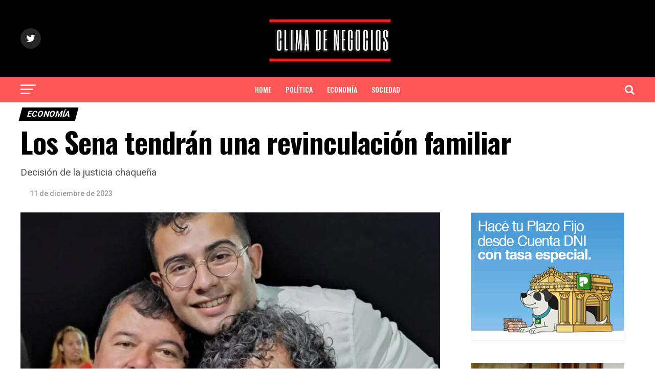

--- FILE ---
content_type: text/html; charset=UTF-8
request_url: https://climadenegocios.com.ar/los-sena-tendran-una-revinculacion-familiar/
body_size: 17019
content:
<!DOCTYPE html>
<html lang="es-AR">
<head>
<meta charset="UTF-8" >
<meta name="viewport" id="viewport" content="width=device-width, initial-scale=1.0, maximum-scale=1.0, minimum-scale=1.0, user-scalable=no" />
<link rel="pingback" href="https://climadenegocios.com.ar/xmlrpc.php" />
<meta property="og:type" content="article" />
					<meta property="og:image" content="https://climadenegocios.com.ar/wp-content/uploads/2023/12/798007-22-p2-960x600.jpg" />
		<meta name="twitter:image" content="https://climadenegocios.com.ar/wp-content/uploads/2023/12/798007-22-p2-960x600.jpg" />
	<meta property="og:url" content="https://climadenegocios.com.ar/los-sena-tendran-una-revinculacion-familiar/" />
<meta property="og:title" content="Los Sena tendrán una revinculación familiar" />
<meta property="og:description" content="Decisión de la justicia chaqueña" />
<meta name="twitter:card" content="summary_large_image">
<meta name="twitter:url" content="https://climadenegocios.com.ar/los-sena-tendran-una-revinculacion-familiar/">
<meta name="twitter:title" content="Los Sena tendrán una revinculación familiar">
<meta name="twitter:description" content="Decisión de la justicia chaqueña">
<title>Los Sena tendrán una revinculación familiar &#8211; CLIMA DE NEGOCIOS</title>
<meta name='robots' content='max-image-preview:large' />
<link rel='dns-prefetch' href='//fonts.googleapis.com' />
<link rel="alternate" type="application/rss+xml" title="CLIMA DE NEGOCIOS &raquo; Feed" href="https://climadenegocios.com.ar/feed/" />
<link rel="alternate" type="application/rss+xml" title="CLIMA DE NEGOCIOS &raquo; RSS de los comentarios" href="https://climadenegocios.com.ar/comments/feed/" />
<script type="text/javascript">
/* <![CDATA[ */
window._wpemojiSettings = {"baseUrl":"https:\/\/s.w.org\/images\/core\/emoji\/14.0.0\/72x72\/","ext":".png","svgUrl":"https:\/\/s.w.org\/images\/core\/emoji\/14.0.0\/svg\/","svgExt":".svg","source":{"concatemoji":"https:\/\/climadenegocios.com.ar\/wp-includes\/js\/wp-emoji-release.min.js?ver=6.4.7"}};
/*! This file is auto-generated */
!function(i,n){var o,s,e;function c(e){try{var t={supportTests:e,timestamp:(new Date).valueOf()};sessionStorage.setItem(o,JSON.stringify(t))}catch(e){}}function p(e,t,n){e.clearRect(0,0,e.canvas.width,e.canvas.height),e.fillText(t,0,0);var t=new Uint32Array(e.getImageData(0,0,e.canvas.width,e.canvas.height).data),r=(e.clearRect(0,0,e.canvas.width,e.canvas.height),e.fillText(n,0,0),new Uint32Array(e.getImageData(0,0,e.canvas.width,e.canvas.height).data));return t.every(function(e,t){return e===r[t]})}function u(e,t,n){switch(t){case"flag":return n(e,"\ud83c\udff3\ufe0f\u200d\u26a7\ufe0f","\ud83c\udff3\ufe0f\u200b\u26a7\ufe0f")?!1:!n(e,"\ud83c\uddfa\ud83c\uddf3","\ud83c\uddfa\u200b\ud83c\uddf3")&&!n(e,"\ud83c\udff4\udb40\udc67\udb40\udc62\udb40\udc65\udb40\udc6e\udb40\udc67\udb40\udc7f","\ud83c\udff4\u200b\udb40\udc67\u200b\udb40\udc62\u200b\udb40\udc65\u200b\udb40\udc6e\u200b\udb40\udc67\u200b\udb40\udc7f");case"emoji":return!n(e,"\ud83e\udef1\ud83c\udffb\u200d\ud83e\udef2\ud83c\udfff","\ud83e\udef1\ud83c\udffb\u200b\ud83e\udef2\ud83c\udfff")}return!1}function f(e,t,n){var r="undefined"!=typeof WorkerGlobalScope&&self instanceof WorkerGlobalScope?new OffscreenCanvas(300,150):i.createElement("canvas"),a=r.getContext("2d",{willReadFrequently:!0}),o=(a.textBaseline="top",a.font="600 32px Arial",{});return e.forEach(function(e){o[e]=t(a,e,n)}),o}function t(e){var t=i.createElement("script");t.src=e,t.defer=!0,i.head.appendChild(t)}"undefined"!=typeof Promise&&(o="wpEmojiSettingsSupports",s=["flag","emoji"],n.supports={everything:!0,everythingExceptFlag:!0},e=new Promise(function(e){i.addEventListener("DOMContentLoaded",e,{once:!0})}),new Promise(function(t){var n=function(){try{var e=JSON.parse(sessionStorage.getItem(o));if("object"==typeof e&&"number"==typeof e.timestamp&&(new Date).valueOf()<e.timestamp+604800&&"object"==typeof e.supportTests)return e.supportTests}catch(e){}return null}();if(!n){if("undefined"!=typeof Worker&&"undefined"!=typeof OffscreenCanvas&&"undefined"!=typeof URL&&URL.createObjectURL&&"undefined"!=typeof Blob)try{var e="postMessage("+f.toString()+"("+[JSON.stringify(s),u.toString(),p.toString()].join(",")+"));",r=new Blob([e],{type:"text/javascript"}),a=new Worker(URL.createObjectURL(r),{name:"wpTestEmojiSupports"});return void(a.onmessage=function(e){c(n=e.data),a.terminate(),t(n)})}catch(e){}c(n=f(s,u,p))}t(n)}).then(function(e){for(var t in e)n.supports[t]=e[t],n.supports.everything=n.supports.everything&&n.supports[t],"flag"!==t&&(n.supports.everythingExceptFlag=n.supports.everythingExceptFlag&&n.supports[t]);n.supports.everythingExceptFlag=n.supports.everythingExceptFlag&&!n.supports.flag,n.DOMReady=!1,n.readyCallback=function(){n.DOMReady=!0}}).then(function(){return e}).then(function(){var e;n.supports.everything||(n.readyCallback(),(e=n.source||{}).concatemoji?t(e.concatemoji):e.wpemoji&&e.twemoji&&(t(e.twemoji),t(e.wpemoji)))}))}((window,document),window._wpemojiSettings);
/* ]]> */
</script>

<style id='wp-emoji-styles-inline-css' type='text/css'>

	img.wp-smiley, img.emoji {
		display: inline !important;
		border: none !important;
		box-shadow: none !important;
		height: 1em !important;
		width: 1em !important;
		margin: 0 0.07em !important;
		vertical-align: -0.1em !important;
		background: none !important;
		padding: 0 !important;
	}
</style>
<link rel='stylesheet' id='wp-block-library-css' href='https://climadenegocios.com.ar/wp-content/plugins/gutenberg/build/block-library/style.css?ver=16.5.0' type='text/css' media='all' />
<style id='classic-theme-styles-inline-css' type='text/css'>
/*! This file is auto-generated */
.wp-block-button__link{color:#fff;background-color:#32373c;border-radius:9999px;box-shadow:none;text-decoration:none;padding:calc(.667em + 2px) calc(1.333em + 2px);font-size:1.125em}.wp-block-file__button{background:#32373c;color:#fff;text-decoration:none}
</style>
<style id='global-styles-inline-css' type='text/css'>
body{--wp--preset--color--black: #000000;--wp--preset--color--cyan-bluish-gray: #abb8c3;--wp--preset--color--white: #ffffff;--wp--preset--color--pale-pink: #f78da7;--wp--preset--color--vivid-red: #cf2e2e;--wp--preset--color--luminous-vivid-orange: #ff6900;--wp--preset--color--luminous-vivid-amber: #fcb900;--wp--preset--color--light-green-cyan: #7bdcb5;--wp--preset--color--vivid-green-cyan: #00d084;--wp--preset--color--pale-cyan-blue: #8ed1fc;--wp--preset--color--vivid-cyan-blue: #0693e3;--wp--preset--color--vivid-purple: #9b51e0;--wp--preset--color--: #444;--wp--preset--gradient--vivid-cyan-blue-to-vivid-purple: linear-gradient(135deg,rgba(6,147,227,1) 0%,rgb(155,81,224) 100%);--wp--preset--gradient--light-green-cyan-to-vivid-green-cyan: linear-gradient(135deg,rgb(122,220,180) 0%,rgb(0,208,130) 100%);--wp--preset--gradient--luminous-vivid-amber-to-luminous-vivid-orange: linear-gradient(135deg,rgba(252,185,0,1) 0%,rgba(255,105,0,1) 100%);--wp--preset--gradient--luminous-vivid-orange-to-vivid-red: linear-gradient(135deg,rgba(255,105,0,1) 0%,rgb(207,46,46) 100%);--wp--preset--gradient--very-light-gray-to-cyan-bluish-gray: linear-gradient(135deg,rgb(238,238,238) 0%,rgb(169,184,195) 100%);--wp--preset--gradient--cool-to-warm-spectrum: linear-gradient(135deg,rgb(74,234,220) 0%,rgb(151,120,209) 20%,rgb(207,42,186) 40%,rgb(238,44,130) 60%,rgb(251,105,98) 80%,rgb(254,248,76) 100%);--wp--preset--gradient--blush-light-purple: linear-gradient(135deg,rgb(255,206,236) 0%,rgb(152,150,240) 100%);--wp--preset--gradient--blush-bordeaux: linear-gradient(135deg,rgb(254,205,165) 0%,rgb(254,45,45) 50%,rgb(107,0,62) 100%);--wp--preset--gradient--luminous-dusk: linear-gradient(135deg,rgb(255,203,112) 0%,rgb(199,81,192) 50%,rgb(65,88,208) 100%);--wp--preset--gradient--pale-ocean: linear-gradient(135deg,rgb(255,245,203) 0%,rgb(182,227,212) 50%,rgb(51,167,181) 100%);--wp--preset--gradient--electric-grass: linear-gradient(135deg,rgb(202,248,128) 0%,rgb(113,206,126) 100%);--wp--preset--gradient--midnight: linear-gradient(135deg,rgb(2,3,129) 0%,rgb(40,116,252) 100%);--wp--preset--font-size--small: 13px;--wp--preset--font-size--medium: 20px;--wp--preset--font-size--large: 36px;--wp--preset--font-size--x-large: 42px;--wp--preset--spacing--20: 0.44rem;--wp--preset--spacing--30: 0.67rem;--wp--preset--spacing--40: 1rem;--wp--preset--spacing--50: 1.5rem;--wp--preset--spacing--60: 2.25rem;--wp--preset--spacing--70: 3.38rem;--wp--preset--spacing--80: 5.06rem;--wp--preset--shadow--natural: 6px 6px 9px rgba(0, 0, 0, 0.2);--wp--preset--shadow--deep: 12px 12px 50px rgba(0, 0, 0, 0.4);--wp--preset--shadow--sharp: 6px 6px 0px rgba(0, 0, 0, 0.2);--wp--preset--shadow--outlined: 6px 6px 0px -3px rgba(255, 255, 255, 1), 6px 6px rgba(0, 0, 0, 1);--wp--preset--shadow--crisp: 6px 6px 0px rgba(0, 0, 0, 1);}:where(.is-layout-flex){gap: 0.5em;}:where(.is-layout-grid){gap: 0.5em;}body .is-layout-flow > .alignleft{float: left;margin-inline-start: 0;margin-inline-end: 2em;}body .is-layout-flow > .alignright{float: right;margin-inline-start: 2em;margin-inline-end: 0;}body .is-layout-flow > .aligncenter{margin-left: auto !important;margin-right: auto !important;}body .is-layout-constrained > .alignleft{float: left;margin-inline-start: 0;margin-inline-end: 2em;}body .is-layout-constrained > .alignright{float: right;margin-inline-start: 2em;margin-inline-end: 0;}body .is-layout-constrained > .aligncenter{margin-left: auto !important;margin-right: auto !important;}body .is-layout-constrained > :where(:not(.alignleft):not(.alignright):not(.alignfull)){max-width: var(--wp--style--global--content-size);margin-left: auto !important;margin-right: auto !important;}body .is-layout-constrained > .alignwide{max-width: var(--wp--style--global--wide-size);}body .is-layout-flex{display: flex;}body .is-layout-flex{flex-wrap: wrap;align-items: center;}body .is-layout-flex > *{margin: 0;}body .is-layout-grid{display: grid;}body .is-layout-grid > *{margin: 0;}:where(.wp-block-columns.is-layout-flex){gap: 2em;}:where(.wp-block-columns.is-layout-grid){gap: 2em;}:where(.wp-block-post-template.is-layout-flex){gap: 1.25em;}:where(.wp-block-post-template.is-layout-grid){gap: 1.25em;}.has-black-color{color: var(--wp--preset--color--black) !important;}.has-cyan-bluish-gray-color{color: var(--wp--preset--color--cyan-bluish-gray) !important;}.has-white-color{color: var(--wp--preset--color--white) !important;}.has-pale-pink-color{color: var(--wp--preset--color--pale-pink) !important;}.has-vivid-red-color{color: var(--wp--preset--color--vivid-red) !important;}.has-luminous-vivid-orange-color{color: var(--wp--preset--color--luminous-vivid-orange) !important;}.has-luminous-vivid-amber-color{color: var(--wp--preset--color--luminous-vivid-amber) !important;}.has-light-green-cyan-color{color: var(--wp--preset--color--light-green-cyan) !important;}.has-vivid-green-cyan-color{color: var(--wp--preset--color--vivid-green-cyan) !important;}.has-pale-cyan-blue-color{color: var(--wp--preset--color--pale-cyan-blue) !important;}.has-vivid-cyan-blue-color{color: var(--wp--preset--color--vivid-cyan-blue) !important;}.has-vivid-purple-color{color: var(--wp--preset--color--vivid-purple) !important;}.has-black-background-color{background-color: var(--wp--preset--color--black) !important;}.has-cyan-bluish-gray-background-color{background-color: var(--wp--preset--color--cyan-bluish-gray) !important;}.has-white-background-color{background-color: var(--wp--preset--color--white) !important;}.has-pale-pink-background-color{background-color: var(--wp--preset--color--pale-pink) !important;}.has-vivid-red-background-color{background-color: var(--wp--preset--color--vivid-red) !important;}.has-luminous-vivid-orange-background-color{background-color: var(--wp--preset--color--luminous-vivid-orange) !important;}.has-luminous-vivid-amber-background-color{background-color: var(--wp--preset--color--luminous-vivid-amber) !important;}.has-light-green-cyan-background-color{background-color: var(--wp--preset--color--light-green-cyan) !important;}.has-vivid-green-cyan-background-color{background-color: var(--wp--preset--color--vivid-green-cyan) !important;}.has-pale-cyan-blue-background-color{background-color: var(--wp--preset--color--pale-cyan-blue) !important;}.has-vivid-cyan-blue-background-color{background-color: var(--wp--preset--color--vivid-cyan-blue) !important;}.has-vivid-purple-background-color{background-color: var(--wp--preset--color--vivid-purple) !important;}.has-black-border-color{border-color: var(--wp--preset--color--black) !important;}.has-cyan-bluish-gray-border-color{border-color: var(--wp--preset--color--cyan-bluish-gray) !important;}.has-white-border-color{border-color: var(--wp--preset--color--white) !important;}.has-pale-pink-border-color{border-color: var(--wp--preset--color--pale-pink) !important;}.has-vivid-red-border-color{border-color: var(--wp--preset--color--vivid-red) !important;}.has-luminous-vivid-orange-border-color{border-color: var(--wp--preset--color--luminous-vivid-orange) !important;}.has-luminous-vivid-amber-border-color{border-color: var(--wp--preset--color--luminous-vivid-amber) !important;}.has-light-green-cyan-border-color{border-color: var(--wp--preset--color--light-green-cyan) !important;}.has-vivid-green-cyan-border-color{border-color: var(--wp--preset--color--vivid-green-cyan) !important;}.has-pale-cyan-blue-border-color{border-color: var(--wp--preset--color--pale-cyan-blue) !important;}.has-vivid-cyan-blue-border-color{border-color: var(--wp--preset--color--vivid-cyan-blue) !important;}.has-vivid-purple-border-color{border-color: var(--wp--preset--color--vivid-purple) !important;}.has-vivid-cyan-blue-to-vivid-purple-gradient-background{background: var(--wp--preset--gradient--vivid-cyan-blue-to-vivid-purple) !important;}.has-light-green-cyan-to-vivid-green-cyan-gradient-background{background: var(--wp--preset--gradient--light-green-cyan-to-vivid-green-cyan) !important;}.has-luminous-vivid-amber-to-luminous-vivid-orange-gradient-background{background: var(--wp--preset--gradient--luminous-vivid-amber-to-luminous-vivid-orange) !important;}.has-luminous-vivid-orange-to-vivid-red-gradient-background{background: var(--wp--preset--gradient--luminous-vivid-orange-to-vivid-red) !important;}.has-very-light-gray-to-cyan-bluish-gray-gradient-background{background: var(--wp--preset--gradient--very-light-gray-to-cyan-bluish-gray) !important;}.has-cool-to-warm-spectrum-gradient-background{background: var(--wp--preset--gradient--cool-to-warm-spectrum) !important;}.has-blush-light-purple-gradient-background{background: var(--wp--preset--gradient--blush-light-purple) !important;}.has-blush-bordeaux-gradient-background{background: var(--wp--preset--gradient--blush-bordeaux) !important;}.has-luminous-dusk-gradient-background{background: var(--wp--preset--gradient--luminous-dusk) !important;}.has-pale-ocean-gradient-background{background: var(--wp--preset--gradient--pale-ocean) !important;}.has-electric-grass-gradient-background{background: var(--wp--preset--gradient--electric-grass) !important;}.has-midnight-gradient-background{background: var(--wp--preset--gradient--midnight) !important;}.has-small-font-size{font-size: var(--wp--preset--font-size--small) !important;}.has-medium-font-size{font-size: var(--wp--preset--font-size--medium) !important;}.has-large-font-size{font-size: var(--wp--preset--font-size--large) !important;}.has-x-large-font-size{font-size: var(--wp--preset--font-size--x-large) !important;}
:where(.wp-block-columns.is-layout-flex){gap: 2em;}:where(.wp-block-columns.is-layout-grid){gap: 2em;}
.wp-block-pullquote{font-size: 1.5em;line-height: 1.6;}
.wp-block-navigation a:where(:not(.wp-element-button)){color: inherit;}
:where(.wp-block-post-template.is-layout-flex){gap: 1.25em;}:where(.wp-block-post-template.is-layout-grid){gap: 1.25em;}
</style>
<link rel='stylesheet' id='mvp-custom-style-css' href='https://climadenegocios.com.ar/wp-content/themes/zox-news/style.css?ver=6.4.7' type='text/css' media='all' />
<style id='mvp-custom-style-inline-css' type='text/css'>


#mvp-wallpaper {
	background: url() no-repeat 50% 0;
	}

#mvp-foot-copy a {
	color: #ff5757;
	}

#mvp-content-main p a,
#mvp-content-main ul a,
#mvp-content-main ol a,
.mvp-post-add-main p a,
.mvp-post-add-main ul a,
.mvp-post-add-main ol a {
	box-shadow: inset 0 -4px 0 #ff5757;
	}

#mvp-content-main p a:hover,
#mvp-content-main ul a:hover,
#mvp-content-main ol a:hover,
.mvp-post-add-main p a:hover,
.mvp-post-add-main ul a:hover,
.mvp-post-add-main ol a:hover {
	background: #ff5757;
	}

a,
a:visited,
.post-info-name a,
.woocommerce .woocommerce-breadcrumb a {
	color: #000000;
	}

#mvp-side-wrap a:hover {
	color: #000000;
	}

.mvp-fly-top:hover,
.mvp-vid-box-wrap,
ul.mvp-soc-mob-list li.mvp-soc-mob-com {
	background: #ff5757;
	}

nav.mvp-fly-nav-menu ul li.menu-item-has-children:after,
.mvp-feat1-left-wrap span.mvp-cd-cat,
.mvp-widget-feat1-top-story span.mvp-cd-cat,
.mvp-widget-feat2-left-cont span.mvp-cd-cat,
.mvp-widget-dark-feat span.mvp-cd-cat,
.mvp-widget-dark-sub span.mvp-cd-cat,
.mvp-vid-wide-text span.mvp-cd-cat,
.mvp-feat2-top-text span.mvp-cd-cat,
.mvp-feat3-main-story span.mvp-cd-cat,
.mvp-feat3-sub-text span.mvp-cd-cat,
.mvp-feat4-main-text span.mvp-cd-cat,
.woocommerce-message:before,
.woocommerce-info:before,
.woocommerce-message:before {
	color: #ff5757;
	}

#searchform input,
.mvp-authors-name {
	border-bottom: 1px solid #ff5757;
	}

.mvp-fly-top:hover {
	border-top: 1px solid #ff5757;
	border-left: 1px solid #ff5757;
	border-bottom: 1px solid #ff5757;
	}

.woocommerce .widget_price_filter .ui-slider .ui-slider-handle,
.woocommerce #respond input#submit.alt,
.woocommerce a.button.alt,
.woocommerce button.button.alt,
.woocommerce input.button.alt,
.woocommerce #respond input#submit.alt:hover,
.woocommerce a.button.alt:hover,
.woocommerce button.button.alt:hover,
.woocommerce input.button.alt:hover {
	background-color: #ff5757;
	}

.woocommerce-error,
.woocommerce-info,
.woocommerce-message {
	border-top-color: #ff5757;
	}

ul.mvp-feat1-list-buts li.active span.mvp-feat1-list-but,
span.mvp-widget-home-title,
span.mvp-post-cat,
span.mvp-feat1-pop-head {
	background: #000000;
	}

.woocommerce span.onsale {
	background-color: #000000;
	}

.mvp-widget-feat2-side-more-but,
.woocommerce .star-rating span:before,
span.mvp-prev-next-label,
.mvp-cat-date-wrap .sticky {
	color: #000000 !important;
	}

#mvp-main-nav-top,
#mvp-fly-wrap,
.mvp-soc-mob-right,
#mvp-main-nav-small-cont {
	background: #000000;
	}

#mvp-main-nav-small .mvp-fly-but-wrap span,
#mvp-main-nav-small .mvp-search-but-wrap span,
.mvp-nav-top-left .mvp-fly-but-wrap span,
#mvp-fly-wrap .mvp-fly-but-wrap span {
	background: #000000;
	}

.mvp-nav-top-right .mvp-nav-search-but,
span.mvp-fly-soc-head,
.mvp-soc-mob-right i,
#mvp-main-nav-small span.mvp-nav-search-but,
#mvp-main-nav-small .mvp-nav-menu ul li a  {
	color: #000000;
	}

#mvp-main-nav-small .mvp-nav-menu ul li.menu-item-has-children a:after {
	border-color: #000000 transparent transparent transparent;
	}

#mvp-nav-top-wrap span.mvp-nav-search-but:hover,
#mvp-main-nav-small span.mvp-nav-search-but:hover {
	color: #ff5757;
	}

#mvp-nav-top-wrap .mvp-fly-but-wrap:hover span,
#mvp-main-nav-small .mvp-fly-but-wrap:hover span,
span.mvp-woo-cart-num:hover {
	background: #ff5757;
	}

#mvp-main-nav-bot-cont {
	background: #ff5757;
	}

#mvp-nav-bot-wrap .mvp-fly-but-wrap span,
#mvp-nav-bot-wrap .mvp-search-but-wrap span {
	background: #ffffff;
	}

#mvp-nav-bot-wrap span.mvp-nav-search-but,
#mvp-nav-bot-wrap .mvp-nav-menu ul li a {
	color: #ffffff;
	}

#mvp-nav-bot-wrap .mvp-nav-menu ul li.menu-item-has-children a:after {
	border-color: #ffffff transparent transparent transparent;
	}

.mvp-nav-menu ul li:hover a {
	border-bottom: 5px solid #000000;
	}

#mvp-nav-bot-wrap .mvp-fly-but-wrap:hover span {
	background: #000000;
	}

#mvp-nav-bot-wrap span.mvp-nav-search-but:hover {
	color: #000000;
	}

body,
.mvp-feat1-feat-text p,
.mvp-feat2-top-text p,
.mvp-feat3-main-text p,
.mvp-feat3-sub-text p,
#searchform input,
.mvp-author-info-text,
span.mvp-post-excerpt,
.mvp-nav-menu ul li ul.sub-menu li a,
nav.mvp-fly-nav-menu ul li a,
.mvp-ad-label,
span.mvp-feat-caption,
.mvp-post-tags a,
.mvp-post-tags a:visited,
span.mvp-author-box-name a,
#mvp-author-box-text p,
.mvp-post-gallery-text p,
ul.mvp-soc-mob-list li span,
#comments,
h3#reply-title,
h2.comments,
#mvp-foot-copy p,
span.mvp-fly-soc-head,
.mvp-post-tags-header,
span.mvp-prev-next-label,
span.mvp-post-add-link-but,
#mvp-comments-button a,
#mvp-comments-button span.mvp-comment-but-text,
.woocommerce ul.product_list_widget span.product-title,
.woocommerce ul.product_list_widget li a,
.woocommerce #reviews #comments ol.commentlist li .comment-text p.meta,
.woocommerce div.product p.price,
.woocommerce div.product p.price ins,
.woocommerce div.product p.price del,
.woocommerce ul.products li.product .price del,
.woocommerce ul.products li.product .price ins,
.woocommerce ul.products li.product .price,
.woocommerce #respond input#submit,
.woocommerce a.button,
.woocommerce button.button,
.woocommerce input.button,
.woocommerce .widget_price_filter .price_slider_amount .button,
.woocommerce span.onsale,
.woocommerce-review-link,
#woo-content p.woocommerce-result-count,
.woocommerce div.product .woocommerce-tabs ul.tabs li a,
a.mvp-inf-more-but,
span.mvp-cont-read-but,
span.mvp-cd-cat,
span.mvp-cd-date,
.mvp-feat4-main-text p,
span.mvp-woo-cart-num,
span.mvp-widget-home-title2,
.wp-caption,
#mvp-content-main p.wp-caption-text,
.gallery-caption,
.mvp-post-add-main p.wp-caption-text,
#bbpress-forums,
#bbpress-forums p,
.protected-post-form input,
#mvp-feat6-text p {
	font-family: 'Roboto', sans-serif;
	}

.mvp-blog-story-text p,
span.mvp-author-page-desc,
#mvp-404 p,
.mvp-widget-feat1-bot-text p,
.mvp-widget-feat2-left-text p,
.mvp-flex-story-text p,
.mvp-search-text p,
#mvp-content-main p,
.mvp-post-add-main p,
#mvp-content-main ul li,
#mvp-content-main ol li,
.rwp-summary,
.rwp-u-review__comment,
.mvp-feat5-mid-main-text p,
.mvp-feat5-small-main-text p,
#mvp-content-main .wp-block-button__link,
.wp-block-audio figcaption,
.wp-block-video figcaption,
.wp-block-embed figcaption,
.wp-block-verse pre,
pre.wp-block-verse {
	font-family: 'PT Serif', sans-serif;
	}

.mvp-nav-menu ul li a,
#mvp-foot-menu ul li a {
	font-family: 'Oswald', sans-serif;
	}


.mvp-feat1-sub-text h2,
.mvp-feat1-pop-text h2,
.mvp-feat1-list-text h2,
.mvp-widget-feat1-top-text h2,
.mvp-widget-feat1-bot-text h2,
.mvp-widget-dark-feat-text h2,
.mvp-widget-dark-sub-text h2,
.mvp-widget-feat2-left-text h2,
.mvp-widget-feat2-right-text h2,
.mvp-blog-story-text h2,
.mvp-flex-story-text h2,
.mvp-vid-wide-more-text p,
.mvp-prev-next-text p,
.mvp-related-text,
.mvp-post-more-text p,
h2.mvp-authors-latest a,
.mvp-feat2-bot-text h2,
.mvp-feat3-sub-text h2,
.mvp-feat3-main-text h2,
.mvp-feat4-main-text h2,
.mvp-feat5-text h2,
.mvp-feat5-mid-main-text h2,
.mvp-feat5-small-main-text h2,
.mvp-feat5-mid-sub-text h2,
#mvp-feat6-text h2,
.alp-related-posts-wrapper .alp-related-post .post-title {
	font-family: 'Oswald', sans-serif;
	}

.mvp-feat2-top-text h2,
.mvp-feat1-feat-text h2,
h1.mvp-post-title,
h1.mvp-post-title-wide,
.mvp-drop-nav-title h4,
#mvp-content-main blockquote p,
.mvp-post-add-main blockquote p,
#mvp-content-main p.has-large-font-size,
#mvp-404 h1,
#woo-content h1.page-title,
.woocommerce div.product .product_title,
.woocommerce ul.products li.product h3,
.alp-related-posts .current .post-title {
	font-family: 'Oswald', sans-serif;
	}

span.mvp-feat1-pop-head,
.mvp-feat1-pop-text:before,
span.mvp-feat1-list-but,
span.mvp-widget-home-title,
.mvp-widget-feat2-side-more,
span.mvp-post-cat,
span.mvp-page-head,
h1.mvp-author-top-head,
.mvp-authors-name,
#mvp-content-main h1,
#mvp-content-main h2,
#mvp-content-main h3,
#mvp-content-main h4,
#mvp-content-main h5,
#mvp-content-main h6,
.woocommerce .related h2,
.woocommerce div.product .woocommerce-tabs .panel h2,
.woocommerce div.product .product_title,
.mvp-feat5-side-list .mvp-feat1-list-img:after {
	font-family: 'Roboto', sans-serif;
	}

	

	.mvp-nav-links {
		display: none;
		}
		

	.alp-advert {
		display: none;
	}
	.alp-related-posts-wrapper .alp-related-posts .current {
		margin: 0 0 10px;
	}
		
</style>
<link rel='stylesheet' id='mvp-reset-css' href='https://climadenegocios.com.ar/wp-content/themes/zox-news/css/reset.css?ver=6.4.7' type='text/css' media='all' />
<link rel='stylesheet' id='fontawesome-css' href='https://climadenegocios.com.ar/wp-content/themes/zox-news/font-awesome/css/font-awesome.css?ver=6.4.7' type='text/css' media='all' />
<link rel='stylesheet' id='mvp-fonts-css' href='//fonts.googleapis.com/css?family=Roboto%3A300%2C400%2C700%2C900%7COswald%3A400%2C700%7CAdvent+Pro%3A700%7COpen+Sans%3A700%7CAnton%3A400Oswald%3A100%2C200%2C300%2C400%2C500%2C600%2C700%2C800%2C900%7COswald%3A100%2C200%2C300%2C400%2C500%2C600%2C700%2C800%2C900%7CRoboto%3A100%2C200%2C300%2C400%2C500%2C600%2C700%2C800%2C900%7CRoboto%3A100%2C200%2C300%2C400%2C500%2C600%2C700%2C800%2C900%7CPT+Serif%3A100%2C200%2C300%2C400%2C500%2C600%2C700%2C800%2C900%7COswald%3A100%2C200%2C300%2C400%2C500%2C600%2C700%2C800%2C900%26subset%3Dlatin%2Clatin-ext%2Ccyrillic%2Ccyrillic-ext%2Cgreek-ext%2Cgreek%2Cvietnamese' type='text/css' media='all' />
<link rel='stylesheet' id='mvp-media-queries-css' href='https://climadenegocios.com.ar/wp-content/themes/zox-news/css/media-queries.css?ver=6.4.7' type='text/css' media='all' />
<script type="text/javascript" src="https://climadenegocios.com.ar/wp-includes/js/jquery/jquery.min.js?ver=3.7.1" id="jquery-core-js"></script>
<script type="text/javascript" src="https://climadenegocios.com.ar/wp-includes/js/jquery/jquery-migrate.min.js?ver=3.4.1" id="jquery-migrate-js"></script>
<link rel="https://api.w.org/" href="https://climadenegocios.com.ar/wp-json/" /><link rel="alternate" type="application/json" href="https://climadenegocios.com.ar/wp-json/wp/v2/posts/6342" /><link rel="EditURI" type="application/rsd+xml" title="RSD" href="https://climadenegocios.com.ar/xmlrpc.php?rsd" />
<meta name="generator" content="WordPress 6.4.7" />
<link rel="canonical" href="https://climadenegocios.com.ar/los-sena-tendran-una-revinculacion-familiar/" />
<link rel='shortlink' href='https://climadenegocios.com.ar/?p=6342' />
<link rel="alternate" type="application/json+oembed" href="https://climadenegocios.com.ar/wp-json/oembed/1.0/embed?url=https%3A%2F%2Fclimadenegocios.com.ar%2Flos-sena-tendran-una-revinculacion-familiar%2F" />
<link rel="alternate" type="text/xml+oembed" href="https://climadenegocios.com.ar/wp-json/oembed/1.0/embed?url=https%3A%2F%2Fclimadenegocios.com.ar%2Flos-sena-tendran-una-revinculacion-familiar%2F&#038;format=xml" />
<style type="text/css">
.feedzy-rss-link-icon:after {
	content: url("https://climadenegocios.com.ar/wp-content/plugins/feedzy-rss-feeds/img/external-link.png");
	margin-left: 3px;
}
</style>
		<link rel="icon" href="https://climadenegocios.com.ar/wp-content/uploads/2024/01/cropped-logo-clima-de-negocios-1-32x32.png" sizes="32x32" />
<link rel="icon" href="https://climadenegocios.com.ar/wp-content/uploads/2024/01/cropped-logo-clima-de-negocios-1-192x192.png" sizes="192x192" />
<link rel="apple-touch-icon" href="https://climadenegocios.com.ar/wp-content/uploads/2024/01/cropped-logo-clima-de-negocios-1-180x180.png" />
<meta name="msapplication-TileImage" content="https://climadenegocios.com.ar/wp-content/uploads/2024/01/cropped-logo-clima-de-negocios-1-270x270.png" />
</head>
<body class="post-template-default single single-post postid-6342 single-format-standard wp-embed-responsive">
	<div id="mvp-fly-wrap">
	<div id="mvp-fly-menu-top" class="left relative">
		<div class="mvp-fly-top-out left relative">
			<div class="mvp-fly-top-in">
				<div id="mvp-fly-logo" class="left relative">
											<a href="https://climadenegocios.com.ar/"><img src="https://climadenegocios.com.ar/wp-content/uploads/2024/01/Captura-de-Pantalla-2024-01-10-a-las-18.21.52-1.jpg" alt="CLIMA DE NEGOCIOS" data-rjs="2" /></a>
									</div><!--mvp-fly-logo-->
			</div><!--mvp-fly-top-in-->
			<div class="mvp-fly-but-wrap mvp-fly-but-menu mvp-fly-but-click">
				<span></span>
				<span></span>
				<span></span>
				<span></span>
			</div><!--mvp-fly-but-wrap-->
		</div><!--mvp-fly-top-out-->
	</div><!--mvp-fly-menu-top-->
	<div id="mvp-fly-menu-wrap">
		<nav class="mvp-fly-nav-menu left relative">
			<div class="menu-menu-principal-container"><ul id="menu-menu-principal" class="menu"><li id="menu-item-415" class="menu-item menu-item-type-post_type menu-item-object-page menu-item-home menu-item-415"><a href="https://climadenegocios.com.ar/">Home</a></li>
<li id="menu-item-408" class="menu-item menu-item-type-taxonomy menu-item-object-category menu-item-408"><a href="https://climadenegocios.com.ar/category/politica/">Política</a></li>
<li id="menu-item-187" class="menu-item menu-item-type-taxonomy menu-item-object-category current-post-ancestor current-menu-parent current-post-parent menu-item-187"><a href="https://climadenegocios.com.ar/category/economia/">Economía</a></li>
<li id="menu-item-410" class="menu-item menu-item-type-taxonomy menu-item-object-category menu-item-410"><a href="https://climadenegocios.com.ar/category/sociedad/">Sociedad</a></li>
</ul></div>		</nav>
	</div><!--mvp-fly-menu-wrap-->
	<div id="mvp-fly-soc-wrap">
		<span class="mvp-fly-soc-head">Connect with us</span>
		<ul class="mvp-fly-soc-list left relative">
										<li><a href="https://twitter.com/ClimaNegocios" target="_blank" class="fa fa-twitter fa-2"></a></li>
																							</ul>
	</div><!--mvp-fly-soc-wrap-->
</div><!--mvp-fly-wrap-->	<div id="mvp-site" class="left relative">
		<div id="mvp-search-wrap">
			<div id="mvp-search-box">
				<form method="get" id="searchform" action="https://climadenegocios.com.ar/">
	<input type="text" name="s" id="s" value="Search" onfocus='if (this.value == "Search") { this.value = ""; }' onblur='if (this.value == "") { this.value = "Search"; }' />
	<input type="hidden" id="searchsubmit" value="Search" />
</form>			</div><!--mvp-search-box-->
			<div class="mvp-search-but-wrap mvp-search-click">
				<span></span>
				<span></span>
			</div><!--mvp-search-but-wrap-->
		</div><!--mvp-search-wrap-->
				<div id="mvp-site-wall" class="left relative">
						<div id="mvp-site-main" class="left relative">
			<header id="mvp-main-head-wrap" class="left relative">
									<nav id="mvp-main-nav-wrap" class="left relative">
						<div id="mvp-main-nav-top" class="left relative">
							<div class="mvp-main-box">
								<div id="mvp-nav-top-wrap" class="left relative">
									<div class="mvp-nav-top-right-out left relative">
										<div class="mvp-nav-top-right-in">
											<div class="mvp-nav-top-cont left relative">
												<div class="mvp-nav-top-left-out relative">
													<div class="mvp-nav-top-left">
														<div class="mvp-nav-soc-wrap">
																																														<a href="https://twitter.com/ClimaNegocios" target="_blank"><span class="mvp-nav-soc-but fa fa-twitter fa-2"></span></a>
																																																											</div><!--mvp-nav-soc-wrap-->
														<div class="mvp-fly-but-wrap mvp-fly-but-click left relative">
															<span></span>
															<span></span>
															<span></span>
															<span></span>
														</div><!--mvp-fly-but-wrap-->
													</div><!--mvp-nav-top-left-->
													<div class="mvp-nav-top-left-in">
														<div class="mvp-nav-top-mid left relative" itemscope itemtype="http://schema.org/Organization">
																															<a class="mvp-nav-logo-reg" itemprop="url" href="https://climadenegocios.com.ar/"><img itemprop="logo" src="https://climadenegocios.com.ar/wp-content/uploads/2024/01/Captura-de-Pantalla-2024-01-10-a-las-18.21.52-1.jpg" alt="CLIMA DE NEGOCIOS" data-rjs="2" /></a>
																																														<a class="mvp-nav-logo-small" href="https://climadenegocios.com.ar/"><img src="https://climadenegocios.com.ar/wp-content/uploads/2024/01/Captura-de-Pantalla-2024-01-10-a-las-18.21.52-1.jpg" alt="CLIMA DE NEGOCIOS" data-rjs="2" /></a>
																																														<h2 class="mvp-logo-title">CLIMA DE NEGOCIOS</h2>
																																														<div class="mvp-drop-nav-title left">
																	<h4>Los Sena tendrán una revinculación familiar</h4>
																</div><!--mvp-drop-nav-title-->
																													</div><!--mvp-nav-top-mid-->
													</div><!--mvp-nav-top-left-in-->
												</div><!--mvp-nav-top-left-out-->
											</div><!--mvp-nav-top-cont-->
										</div><!--mvp-nav-top-right-in-->
										<div class="mvp-nav-top-right">
																						<span class="mvp-nav-search-but fa fa-search fa-2 mvp-search-click"></span>
										</div><!--mvp-nav-top-right-->
									</div><!--mvp-nav-top-right-out-->
								</div><!--mvp-nav-top-wrap-->
							</div><!--mvp-main-box-->
						</div><!--mvp-main-nav-top-->
						<div id="mvp-main-nav-bot" class="left relative">
							<div id="mvp-main-nav-bot-cont" class="left">
								<div class="mvp-main-box">
									<div id="mvp-nav-bot-wrap" class="left">
										<div class="mvp-nav-bot-right-out left">
											<div class="mvp-nav-bot-right-in">
												<div class="mvp-nav-bot-cont left">
													<div class="mvp-nav-bot-left-out">
														<div class="mvp-nav-bot-left left relative">
															<div class="mvp-fly-but-wrap mvp-fly-but-click left relative">
																<span></span>
																<span></span>
																<span></span>
																<span></span>
															</div><!--mvp-fly-but-wrap-->
														</div><!--mvp-nav-bot-left-->
														<div class="mvp-nav-bot-left-in">
															<div class="mvp-nav-menu left">
																<div class="menu-menu-principal-container"><ul id="menu-menu-principal-1" class="menu"><li class="menu-item menu-item-type-post_type menu-item-object-page menu-item-home menu-item-415"><a href="https://climadenegocios.com.ar/">Home</a></li>
<li class="menu-item menu-item-type-taxonomy menu-item-object-category menu-item-408 mvp-mega-dropdown"><a href="https://climadenegocios.com.ar/category/politica/">Política</a><div class="mvp-mega-dropdown"><div class="mvp-main-box"><ul class="mvp-mega-list"><li><a href="https://climadenegocios.com.ar/javier-milei-dio-el-portazo-en-los-brics/"><div class="mvp-mega-img"><img width="400" height="240" src="https://climadenegocios.com.ar/wp-content/uploads/2023/12/803498-g0135048-400x240.jpg" class="attachment-mvp-mid-thumb size-mvp-mid-thumb wp-post-image" alt="" decoding="async" loading="lazy" srcset="https://climadenegocios.com.ar/wp-content/uploads/2023/12/803498-g0135048-400x240.jpg 400w, https://climadenegocios.com.ar/wp-content/uploads/2023/12/803498-g0135048-590x354.jpg 590w" sizes="(max-width: 400px) 100vw, 400px" /></div><p>Javier Milei dio el portazo en los Brics</p></a></li><li><a href="https://climadenegocios.com.ar/convocaran-al-consejo-del-salario-minimo/"><div class="mvp-mega-img"><img width="400" height="240" src="https://climadenegocios.com.ar/wp-content/uploads/2023/12/802282-yasin_0-1-400x240.jpg" class="attachment-mvp-mid-thumb size-mvp-mid-thumb wp-post-image" alt="" decoding="async" loading="lazy" srcset="https://climadenegocios.com.ar/wp-content/uploads/2023/12/802282-yasin_0-1-400x240.jpg 400w, https://climadenegocios.com.ar/wp-content/uploads/2023/12/802282-yasin_0-1-590x354.jpg 590w" sizes="(max-width: 400px) 100vw, 400px" /></div><p>Convocarán al Consejo del Salario Mínimo</p></a></li><li><a href="https://climadenegocios.com.ar/milei-dio-de-baja-los-contratos-de-trabajadores-estatales-que-ingresaron-en-2023/"><div class="mvp-mega-img"><img width="400" height="240" src="https://climadenegocios.com.ar/wp-content/uploads/2023/12/802424-javier-20milei-20trabajadores-20estatales-400x240.jpg" class="attachment-mvp-mid-thumb size-mvp-mid-thumb wp-post-image" alt="" decoding="async" loading="lazy" srcset="https://climadenegocios.com.ar/wp-content/uploads/2023/12/802424-javier-20milei-20trabajadores-20estatales-400x240.jpg 400w, https://climadenegocios.com.ar/wp-content/uploads/2023/12/802424-javier-20milei-20trabajadores-20estatales-590x354.jpg 590w" sizes="(max-width: 400px) 100vw, 400px" /></div><p>Milei dio de baja los contratos de trabajadores estatales que ingresaron en 2023</p></a></li><li><a href="https://climadenegocios.com.ar/las-puertas-abiertas-para-elon-musk/"><div class="mvp-mega-img"><img width="400" height="240" src="https://climadenegocios.com.ar/wp-content/uploads/2023/12/801605-12b_0-400x240.jpg" class="attachment-mvp-mid-thumb size-mvp-mid-thumb wp-post-image" alt="" decoding="async" loading="lazy" srcset="https://climadenegocios.com.ar/wp-content/uploads/2023/12/801605-12b_0-400x240.jpg 400w, https://climadenegocios.com.ar/wp-content/uploads/2023/12/801605-12b_0-590x354.jpg 590w" sizes="(max-width: 400px) 100vw, 400px" /></div><p>Las puertas abiertas para Elon Musk</p></a></li><li><a href="https://climadenegocios.com.ar/bitcoin-o-trueque-todo-vale/"><div class="mvp-mega-img"><img width="400" height="240" src="https://climadenegocios.com.ar/wp-content/uploads/2023/12/801673-13b-na--400x240.jpg" class="attachment-mvp-mid-thumb size-mvp-mid-thumb wp-post-image" alt="" decoding="async" loading="lazy" srcset="https://climadenegocios.com.ar/wp-content/uploads/2023/12/801673-13b-na--400x240.jpg 400w, https://climadenegocios.com.ar/wp-content/uploads/2023/12/801673-13b-na--590x354.jpg 590w" sizes="(max-width: 400px) 100vw, 400px" /></div><p>Bitcoin o trueque, todo vale</p></a></li></ul></div></div></li>
<li class="menu-item menu-item-type-taxonomy menu-item-object-category current-post-ancestor current-menu-parent current-post-parent menu-item-187 mvp-mega-dropdown"><a href="https://climadenegocios.com.ar/category/economia/">Economía</a><div class="mvp-mega-dropdown"><div class="mvp-main-box"><ul class="mvp-mega-list"><li><a href="https://climadenegocios.com.ar/china-nuevas-oportunidades-en-la-cooperacion-con-los-paises-de-america-latina/"><div class="mvp-mega-img"><img width="400" height="240" src="https://climadenegocios.com.ar/wp-content/uploads/2024/03/ce856c92-a2cd-4249-9ab5-64e736bdabae-400x240.jpeg" class="attachment-mvp-mid-thumb size-mvp-mid-thumb wp-post-image" alt="" decoding="async" loading="lazy" srcset="https://climadenegocios.com.ar/wp-content/uploads/2024/03/ce856c92-a2cd-4249-9ab5-64e736bdabae-400x240.jpeg 400w, https://climadenegocios.com.ar/wp-content/uploads/2024/03/ce856c92-a2cd-4249-9ab5-64e736bdabae-1000x600.jpeg 1000w, https://climadenegocios.com.ar/wp-content/uploads/2024/03/ce856c92-a2cd-4249-9ab5-64e736bdabae-590x354.jpeg 590w" sizes="(max-width: 400px) 100vw, 400px" /></div><p>China: nuevas oportunidades en la cooperación con los países de América Latina</p></a></li><li><a href="https://climadenegocios.com.ar/la-canasta-escolar-cuesta-un-450-mas-que-el-ano-pasado/"><div class="mvp-mega-img"><img width="400" height="240" src="https://climadenegocios.com.ar/wp-content/uploads/2024/02/canasta-escolar-2018-inflacion-aumento1-400x240.jpeg" class="attachment-mvp-mid-thumb size-mvp-mid-thumb wp-post-image" alt="" decoding="async" loading="lazy" srcset="https://climadenegocios.com.ar/wp-content/uploads/2024/02/canasta-escolar-2018-inflacion-aumento1-400x240.jpeg 400w, https://climadenegocios.com.ar/wp-content/uploads/2024/02/canasta-escolar-2018-inflacion-aumento1-1000x600.jpeg 1000w, https://climadenegocios.com.ar/wp-content/uploads/2024/02/canasta-escolar-2018-inflacion-aumento1-590x354.jpeg 590w" sizes="(max-width: 400px) 100vw, 400px" /></div><p>La canasta escolar cuesta un 450% más que el año pasado</p></a></li><li><a href="https://climadenegocios.com.ar/los-sena-tendran-una-revinculacion-familiar/"><div class="mvp-mega-img"><img width="400" height="240" src="https://climadenegocios.com.ar/wp-content/uploads/2023/12/798007-22-p2-400x240.jpg" class="attachment-mvp-mid-thumb size-mvp-mid-thumb wp-post-image" alt="" decoding="async" loading="lazy" srcset="https://climadenegocios.com.ar/wp-content/uploads/2023/12/798007-22-p2-400x240.jpg 400w, https://climadenegocios.com.ar/wp-content/uploads/2023/12/798007-22-p2-590x354.jpg 590w" sizes="(max-width: 400px) 100vw, 400px" /></div><p>Los Sena tendrán una revinculación familiar</p></a></li><li><a href="https://climadenegocios.com.ar/baradero-hallaron-el-cuerpo-de-una-mujer-mientras-era-consumido-por-el-fuego/"><div class="mvp-mega-img"><img width="400" height="240" src="https://climadenegocios.com.ar/wp-content/uploads/2023/11/793871-whatsapp-20image-202023-11-27-20at-2011-05-27-400x240.jpeg" class="attachment-mvp-mid-thumb size-mvp-mid-thumb wp-post-image" alt="" decoding="async" loading="lazy" srcset="https://climadenegocios.com.ar/wp-content/uploads/2023/11/793871-whatsapp-20image-202023-11-27-20at-2011-05-27-400x240.jpeg 400w, https://climadenegocios.com.ar/wp-content/uploads/2023/11/793871-whatsapp-20image-202023-11-27-20at-2011-05-27-590x354.jpeg 590w" sizes="(max-width: 400px) 100vw, 400px" /></div><p>Baradero: hallaron el cuerpo de una mujer mientras era consumido por el fuego</p></a></li><li><a href="https://climadenegocios.com.ar/60-empresas-argentinas-participaron-de-la-exposicion-internacional-de-importaciones-de-china/"><div class="mvp-mega-img"><img width="400" height="240" src="https://climadenegocios.com.ar/wp-content/uploads/2023/11/4dd8d3e8327240e7957f4b094a3a03ac-400x240.jpeg" class="attachment-mvp-mid-thumb size-mvp-mid-thumb wp-post-image" alt="" decoding="async" loading="lazy" srcset="https://climadenegocios.com.ar/wp-content/uploads/2023/11/4dd8d3e8327240e7957f4b094a3a03ac-400x240.jpeg 400w, https://climadenegocios.com.ar/wp-content/uploads/2023/11/4dd8d3e8327240e7957f4b094a3a03ac-1000x600.jpeg 1000w, https://climadenegocios.com.ar/wp-content/uploads/2023/11/4dd8d3e8327240e7957f4b094a3a03ac-590x354.jpeg 590w" sizes="(max-width: 400px) 100vw, 400px" /></div><p>60 empresas argentinas participaron de la Exposición Internacional de Importaciones de China</p></a></li></ul></div></div></li>
<li class="menu-item menu-item-type-taxonomy menu-item-object-category menu-item-410 mvp-mega-dropdown"><a href="https://climadenegocios.com.ar/category/sociedad/">Sociedad</a><div class="mvp-mega-dropdown"><div class="mvp-main-box"><ul class="mvp-mega-list"><li><a href="https://climadenegocios.com.ar/lionel-todoterreno-la-primera-publicidad-de-messi-hablando-en-ingles-para-el-super-bowl/"><div class="mvp-mega-img"><img width="400" height="240" src="https://climadenegocios.com.ar/wp-content/uploads/2023/12/802615-respol-1-400x240.jpg" class="attachment-mvp-mid-thumb size-mvp-mid-thumb wp-post-image" alt="" decoding="async" loading="lazy" srcset="https://climadenegocios.com.ar/wp-content/uploads/2023/12/802615-respol-1-400x240.jpg 400w, https://climadenegocios.com.ar/wp-content/uploads/2023/12/802615-respol-1-590x354.jpg 590w" sizes="(max-width: 400px) 100vw, 400px" /></div><p>Lionel, todoterreno: la primera publicidad de Messi hablando en inglés para el Super Bowl</p></a></li><li><a href="https://climadenegocios.com.ar/aumenta-el-pasaje-en-colectivo/"><div class="mvp-mega-img"><img width="400" height="240" src="https://climadenegocios.com.ar/wp-content/uploads/2023/12/803417-whatsapp-20image-202023-12-28-20at-208-43-50-20pm-400x240.jpeg" class="attachment-mvp-mid-thumb size-mvp-mid-thumb wp-post-image" alt="" decoding="async" loading="lazy" srcset="https://climadenegocios.com.ar/wp-content/uploads/2023/12/803417-whatsapp-20image-202023-12-28-20at-208-43-50-20pm-400x240.jpeg 400w, https://climadenegocios.com.ar/wp-content/uploads/2023/12/803417-whatsapp-20image-202023-12-28-20at-208-43-50-20pm-590x354.jpeg 590w" sizes="(max-width: 400px) 100vw, 400px" /></div><p>Aumenta el pasaje en colectivo</p></a></li><li><a href="https://climadenegocios.com.ar/jubilados-el-gobierno-nacional-pagara-los-bonos-de-55-mil-pesos-para-enero-y-febrero/"><div class="mvp-mega-img"><img width="400" height="240" src="https://climadenegocios.com.ar/wp-content/uploads/2023/12/803426-whatsapp-20image-202023-12-28-20at-2021-19-18-400x240.jpeg" class="attachment-mvp-mid-thumb size-mvp-mid-thumb wp-post-image" alt="" decoding="async" loading="lazy" srcset="https://climadenegocios.com.ar/wp-content/uploads/2023/12/803426-whatsapp-20image-202023-12-28-20at-2021-19-18-400x240.jpeg 400w, https://climadenegocios.com.ar/wp-content/uploads/2023/12/803426-whatsapp-20image-202023-12-28-20at-2021-19-18-590x354.jpeg 590w" sizes="(max-width: 400px) 100vw, 400px" /></div><p>Jubilados: El gobierno nacional pagará los bonos de 55 mil pesos para enero y febrero</p></a></li><li><a href="https://climadenegocios.com.ar/no-hay-mas-permisos-de-importacion/"><div class="mvp-mega-img"><img width="360" height="240" src="https://climadenegocios.com.ar/wp-content/uploads/2023/12/802600-5ac61751e3662-450.jpg" class="attachment-mvp-mid-thumb size-mvp-mid-thumb wp-post-image" alt="" decoding="async" loading="lazy" srcset="https://climadenegocios.com.ar/wp-content/uploads/2023/12/802600-5ac61751e3662-450.jpg 960w, https://climadenegocios.com.ar/wp-content/uploads/2023/12/802600-5ac61751e3662-450-300x200.jpg 300w, https://climadenegocios.com.ar/wp-content/uploads/2023/12/802600-5ac61751e3662-450-768x512.jpg 768w" sizes="(max-width: 360px) 100vw, 360px" /></div><p>&#8220;No hay más permisos de importación&#8221;</p></a></li><li><a href="https://climadenegocios.com.ar/en-dos-meses-la-gente-se-va-a-dar-cuenta-que-no-puede-pagar-el-boleto/"><div class="mvp-mega-img"><img width="400" height="240" src="https://climadenegocios.com.ar/wp-content/uploads/2023/12/802709-bondis-leandroteysseire-400x240.jpg" class="attachment-mvp-mid-thumb size-mvp-mid-thumb wp-post-image" alt="" decoding="async" loading="lazy" srcset="https://climadenegocios.com.ar/wp-content/uploads/2023/12/802709-bondis-leandroteysseire-400x240.jpg 400w, https://climadenegocios.com.ar/wp-content/uploads/2023/12/802709-bondis-leandroteysseire-590x354.jpg 590w" sizes="(max-width: 400px) 100vw, 400px" /></div><p>“En dos meses la gente se va a dar cuenta que no puede pagar el boleto&#8221;</p></a></li></ul></div></div></li>
</ul></div>															</div><!--mvp-nav-menu-->
														</div><!--mvp-nav-bot-left-in-->
													</div><!--mvp-nav-bot-left-out-->
												</div><!--mvp-nav-bot-cont-->
											</div><!--mvp-nav-bot-right-in-->
											<div class="mvp-nav-bot-right left relative">
												<span class="mvp-nav-search-but fa fa-search fa-2 mvp-search-click"></span>
											</div><!--mvp-nav-bot-right-->
										</div><!--mvp-nav-bot-right-out-->
									</div><!--mvp-nav-bot-wrap-->
								</div><!--mvp-main-nav-bot-cont-->
							</div><!--mvp-main-box-->
						</div><!--mvp-main-nav-bot-->
					</nav><!--mvp-main-nav-wrap-->
							</header><!--mvp-main-head-wrap-->
			<div id="mvp-main-body-wrap" class="left relative">	<article id="mvp-article-wrap" itemscope itemtype="http://schema.org/NewsArticle">
			<meta itemscope itemprop="mainEntityOfPage"  itemType="https://schema.org/WebPage" itemid="https://climadenegocios.com.ar/los-sena-tendran-una-revinculacion-familiar/"/>
						<div id="mvp-article-cont" class="left relative">
			<div class="mvp-main-box">
				<div id="mvp-post-main" class="left relative">
										<header id="mvp-post-head" class="left relative">
						<h3 class="mvp-post-cat left relative"><a class="mvp-post-cat-link" href="https://climadenegocios.com.ar/category/economia/"><span class="mvp-post-cat left">Economía</span></a></h3>
						<h1 class="mvp-post-title left entry-title" itemprop="headline">Los Sena tendrán una revinculación familiar</h1>
													<span class="mvp-post-excerpt left"><p>Decisión de la justicia chaqueña</p>
</span>
																			<div class="mvp-author-info-wrap left relative">
								<!--<div class="mvp-author-info-thumb left relative">
																	</div>mvp-author-info-thumb-->
								<div class="mvp-author-info-text left relative">
									<div class="mvp-author-info-date left relative">
									<p> </p> <span class="mvp-post-date updated"><time class="post-date updated" itemprop="datePublished" datetime="2023-12-11">11 de diciembre de 2023  </time></span>
										<meta itemprop="dateModified" content="2023-12-11"/>
									</div><!--mvp-author-info-date-->
									<!--<div class="mvp-author-info-name left relative" itemprop="author" itemscope itemtype="https://schema.org/Person">
										<p>By</p> <span class="author-name vcard fn author" itemprop="name"><a href="https://climadenegocios.com.ar/author/admin/" title="Entradas de admin" rel="author">admin</a></span> 									</div>mvp-author-info-name-->
								</div><!--mvp-author-info-text-->
							</div><!--mvp-author-info-wrap-->
											</header>
										<div class="mvp-post-main-out left relative">
						<div class="mvp-post-main-in">
							<div id="mvp-post-content" class="left relative">
																																																														<div id="mvp-post-feat-img" class="left relative mvp-post-feat-img-wide2" itemprop="image" itemscope itemtype="https://schema.org/ImageObject">
												<img width="960" height="640" src="https://climadenegocios.com.ar/wp-content/uploads/2023/12/798007-22-p2.jpg" class="attachment- size- wp-post-image" alt="" decoding="async" fetchpriority="high" srcset="https://climadenegocios.com.ar/wp-content/uploads/2023/12/798007-22-p2.jpg 960w, https://climadenegocios.com.ar/wp-content/uploads/2023/12/798007-22-p2-300x200.jpg 300w, https://climadenegocios.com.ar/wp-content/uploads/2023/12/798007-22-p2-768x512.jpg 768w" sizes="(max-width: 960px) 100vw, 960px" />																								<meta itemprop="url" content="https://climadenegocios.com.ar/wp-content/uploads/2023/12/798007-22-p2-960x600.jpg">
												<meta itemprop="width" content="960">
												<meta itemprop="height" content="600">
											</div><!--mvp-post-feat-img-->
																																																														<div id="mvp-content-wrap" class="left relative">
									<div class="mvp-post-soc-out right relative">
																																		<div class="mvp-post-soc-wrap left relative">
		<ul class="mvp-post-soc-list left relative">
			<a href="#" onclick="window.open('http://www.facebook.com/sharer.php?u=https://climadenegocios.com.ar/los-sena-tendran-una-revinculacion-familiar/&amp;t=Los Sena tendrán una revinculación familiar', 'facebookShare', 'width=626,height=436'); return false;" title="Share on Facebook">
			<li class="mvp-post-soc-fb">
				<i class="fa fa-2 fa-facebook" aria-hidden="true"></i>
			</li>
			</a>
			<a href="#" onclick="window.open('http://twitter.com/share?text=Los Sena tendrán una revinculación familiar -&amp;url=https://climadenegocios.com.ar/los-sena-tendran-una-revinculacion-familiar/', 'twitterShare', 'width=626,height=436'); return false;" title="Tweet This Post">
			<li class="mvp-post-soc-twit">
				<i class="fa fa-2 fa-twitter" aria-hidden="true"></i>
			</li>
			</a>
			<a href="#" onclick="window.open('http://pinterest.com/pin/create/button/?url=https://climadenegocios.com.ar/los-sena-tendran-una-revinculacion-familiar/&amp;media=https://climadenegocios.com.ar/wp-content/uploads/2023/12/798007-22-p2-960x600.jpg&amp;description=Los Sena tendrán una revinculación familiar', 'pinterestShare', 'width=750,height=350'); return false;" title="Pin This Post">
			<li class="mvp-post-soc-pin">
				<i class="fa fa-2 fa-pinterest-p" aria-hidden="true"></i>
			</li>
			</a>
			<a href="mailto:?subject=Los Sena tendrán una revinculación familiar&amp;BODY=I found this article interesting and thought of sharing it with you. Check it out: https://climadenegocios.com.ar/los-sena-tendran-una-revinculacion-familiar/">
			<li class="mvp-post-soc-email">
				<i class="fa fa-2 fa-envelope" aria-hidden="true"></i>
			</li>
			</a>
					</ul>
	</div><!--mvp-post-soc-wrap-->
	<div id="mvp-soc-mob-wrap">
		<div class="mvp-soc-mob-out left relative">
			<div class="mvp-soc-mob-in">
				<div class="mvp-soc-mob-left left relative">
					<ul class="mvp-soc-mob-list left relative">
						<a href="#" onclick="window.open('http://www.facebook.com/sharer.php?u=https://climadenegocios.com.ar/los-sena-tendran-una-revinculacion-familiar/&amp;t=Los Sena tendrán una revinculación familiar', 'facebookShare', 'width=626,height=436'); return false;" title="Share on Facebook">
						<li class="mvp-soc-mob-fb">
							<i class="fa fa-facebook" aria-hidden="true"></i><span class="mvp-soc-mob-fb">Share</span>
						</li>
						</a>
						<a href="#" onclick="window.open('http://twitter.com/share?text=Los Sena tendrán una revinculación familiar -&amp;url=https://climadenegocios.com.ar/los-sena-tendran-una-revinculacion-familiar/', 'twitterShare', 'width=626,height=436'); return false;" title="Tweet This Post">
						<li class="mvp-soc-mob-twit">
							<i class="fa fa-twitter" aria-hidden="true"></i><span class="mvp-soc-mob-fb">Tweet</span>
						</li>
						</a>
						<a href="#" onclick="window.open('http://pinterest.com/pin/create/button/?url=https://climadenegocios.com.ar/los-sena-tendran-una-revinculacion-familiar/&amp;media=https://climadenegocios.com.ar/wp-content/uploads/2023/12/798007-22-p2-960x600.jpg&amp;description=Los Sena tendrán una revinculación familiar', 'pinterestShare', 'width=750,height=350'); return false;" title="Pin This Post">
						<li class="mvp-soc-mob-pin">
							<i class="fa fa-pinterest-p" aria-hidden="true"></i>
						</li>
						</a>
						<a href="whatsapp://send?text=Los Sena tendrán una revinculación familiar https://climadenegocios.com.ar/los-sena-tendran-una-revinculacion-familiar/"><div class="whatsapp-share"><span class="whatsapp-but1">
						<li class="mvp-soc-mob-what">
							<i class="fa fa-whatsapp" aria-hidden="true"></i>
						</li>
						</a>
						<a href="mailto:?subject=Los Sena tendrán una revinculación familiar&amp;BODY=I found this article interesting and thought of sharing it with you. Check it out: https://climadenegocios.com.ar/los-sena-tendran-una-revinculacion-familiar/">
						<li class="mvp-soc-mob-email">
							<i class="fa fa-envelope-o" aria-hidden="true"></i>
						</li>
						</a>
											</ul>
				</div><!--mvp-soc-mob-left-->
			</div><!--mvp-soc-mob-in-->
			<div class="mvp-soc-mob-right left relative">
				<i class="fa fa-ellipsis-h" aria-hidden="true"></i>
			</div><!--mvp-soc-mob-right-->
		</div><!--mvp-soc-mob-out-->
	</div><!--mvp-soc-mob-wrap-->
																															<div class="mvp-post-soc-in">
											<div id="mvp-content-body" class="left relative">
												<div id="mvp-content-body-top" class="left relative">
																																							<div id="mvp-content-main" class="left relative">
														
<p>La justicia chaqueña hizo lugar al pedido de revinculación familiar solicitada por el matrimonio entre Emerenciano Sena y Marcela Acuña, y su hijo César Sena, quienes se encuentran detenidos con prisión preventiva acusados de la coautoría del femicidio de Cecilia Strzyzowski, la joven desaparecida desde el 2 de junio en la ciudad de Resistencia. La resolución dispuesta por la jueza Mercedes Pereyra establece que se hará en el Complejo Penitenciario 1 de Resistencia, donde se encuentra alojado el hijo del matrimonio, con monitoreo y control permanente. Para que se haga efectiva la medida, el matrimonio Sena deberá ser trasladado &#8220;cumpliendo las medidas de seguridad que sean necesarias para ello, para hacer uso del derecho de visita con su hijo&#8221;. Los días de visita serán los jueves 14, 21, 28 de diciembre y 4 de enero.</p>
																											</div><!--mvp-content-main-->
													<div id="mvp-content-bot" class="left">
																												<div class="mvp-post-tags">
															<span class="mvp-post-tags-header">Related Topics:</span><span itemprop="keywords"><a href="https://climadenegocios.com.ar/tag/destacadas/" rel="tag">destacadas</a><a href="https://climadenegocios.com.ar/tag/revinculacion/" rel="tag">revinculacion</a></span>
														</div><!--mvp-post-tags-->
														<div class="posts-nav-link">
																													</div><!--posts-nav-link-->
																																										<div class="mvp-org-wrap" itemprop="publisher" itemscope itemtype="https://schema.org/Organization">
															<div class="mvp-org-logo" itemprop="logo" itemscope itemtype="https://schema.org/ImageObject">
																																	<img src="https://climadenegocios.com.ar/wp-content/uploads/2024/01/Captura-de-Pantalla-2024-01-10-a-las-18.21.52-1.jpg"/>
																	<meta itemprop="url" content="https://climadenegocios.com.ar/wp-content/uploads/2024/01/Captura-de-Pantalla-2024-01-10-a-las-18.21.52-1.jpg">
																															</div><!--mvp-org-logo-->
															<meta itemprop="name" content="CLIMA DE NEGOCIOS">
														</div><!--mvp-org-wrap-->
													</div><!--mvp-content-bot-->
												</div><!--mvp-content-body-top-->
												<div class="mvp-cont-read-wrap">
																																																																</div><!--mvp-cont-read-wrap-->
											</div><!--mvp-content-body-->
										</div><!--mvp-post-soc-in-->
									</div><!--mvp-post-soc-out-->
								</div><!--mvp-content-wrap-->
													</div><!--mvp-post-content-->
						</div><!--mvp-post-main-in-->
													<div id="mvp-side-wrap" class="left relative theiaStickySidebar">
						<section id="block-19" class="mvp-side-widget widget_block widget_media_image">
<figure class="wp-block-image size-full is-resized"><a href="https://www.bancoprovincia.com.ar/Noticias/MasNoticias/cuenta-dni-subio-la-tasa-de-plazo-fijo-al-48-anual-1855"><img decoding="async" width="300" height="250" src="https://climadenegocios.com.ar/wp-content/uploads/2025/08/banner-bapro-nuev.gif" alt="" class="wp-image-12960" style="width:300px;height:auto"/></a><figcaption class="wp-element-caption">                                    </figcaption></figure>
</section><section id="block-23" class="mvp-side-widget widget_block widget_media_image">
<figure class="wp-block-image size-full is-resized"><img decoding="async" width="300" height="250" src="https://climadenegocios.com.ar/wp-content/uploads/2024/10/Edenor-Sumate-Nene-gif-300x250-imageonline.co-3050814.gif" alt="" class="wp-image-10499" style="width:300px;height:auto"/><figcaption class="wp-element-caption">                                    </figcaption></figure>
</section>			</div><!--mvp-side-wrap-->											</div><!--mvp-post-main-out-->
				</div><!--mvp-post-main-->
						</div><!--mvp-main-box-->
		</div><!--mvp-article-cont-->
		</article><!--mvp-article-wrap-->
			</div><!--mvp-main-body-wrap-->
			<footer id="mvp-foot-wrap" class="left relative">
				<div id="mvp-foot-top" class="left relative">
					<div class="mvp-main-box">
						<div id="mvp-foot-logo" class="left relative">
															<a href="https://climadenegocios.com.ar/"><img src="https://climadenegocios.com.ar/wp-content/uploads/2024/01/Captura-de-Pantalla-2024-01-10-a-las-18.21.52-1.jpg" alt="CLIMA DE NEGOCIOS" data-rjs="2" /></a>
													</div><!--mvp-foot-logo-->
						<div id="mvp-foot-soc" class="left relative">
							<ul class="mvp-foot-soc-list left relative">
																									<li><a href="https://twitter.com/ClimaNegocios" target="_blank" class="fa fa-twitter fa-2"></a></li>
																																																															</ul>
						</div><!--mvp-foot-soc-->
						<div id="mvp-foot-menu-wrap" class="left relative">
							<div id="mvp-foot-menu" class="left relative">
															</div><!--mvp-foot-menu-->
						</div><!--mvp-foot-menu-wrap-->
					</div><!--mvp-main-box-->
				</div><!--mvp-foot-top-->
				<div id="mvp-foot-bot" class="left relative">
					<div class="mvp-main-box">
						<div id="mvp-foot-copy" class="left relative">
							<p>Clima de negocios © Todos los derechos reservados.</p>
						</div><!--mvp-foot-copy-->
					</div><!--mvp-main-box-->
				</div><!--mvp-foot-bot-->
			</footer>
		</div><!--mvp-site-main-->
	</div><!--mvp-site-wall-->
</div><!--mvp-site-->
<div class="mvp-fly-top back-to-top">
	<i class="fa fa-angle-up fa-3"></i>
</div><!--mvp-fly-top-->
<div class="mvp-fly-fade mvp-fly-but-click">
</div><!--mvp-fly-fade-->
<script type="text/javascript" src="https://climadenegocios.com.ar/wp-content/themes/zox-news/js/mvpcustom.js?ver=6.4.7" id="mvp-custom-js"></script>
<script type="text/javascript" id="mvp-custom-js-after">
/* <![CDATA[ */

	jQuery(document).ready(function($) {
	var leaderHeight = $("#mvp-leader-wrap").outerHeight();
	var logoHeight = $("#mvp-main-nav-top").outerHeight();
	var botHeight = $("#mvp-main-nav-bot").outerHeight();
	var navHeight = $("#mvp-main-head-wrap").outerHeight();
	var headerHeight = navHeight + leaderHeight;
	var aboveNav = leaderHeight + logoHeight;
	var totalHeight = logoHeight + botHeight;
	var previousScroll = 0;
	$(window).scroll(function(event){
			var scroll = $(this).scrollTop();
			if ( typeof leaderHeight !== "undefined" ) {
				if ($(window).scrollTop() > aboveNav){
					$("#mvp-main-nav-top").addClass("mvp-nav-small");
					$("#mvp-main-nav-bot").css("margin-top", logoHeight );
				} else {
					$("#mvp-main-nav-top").removeClass("mvp-nav-small");
					$("#mvp-main-nav-bot").css("margin-top","0");
				}
				if ($(window).scrollTop() > headerHeight){
					$("#mvp-main-nav-top").addClass("mvp-fixed");
					$("#mvp-main-nav-bot").addClass("mvp-fixed1");
					$("#mvp-main-body-wrap").css("margin-top", totalHeight );
					$("#mvp-main-nav-top").addClass("mvp-fixed-shadow");
					$(".mvp-nav-top-mid").addClass("mvp-fixed-post");
					$(".mvp-drop-nav-title").show();
					$(".mvp-fly-top").addClass("mvp-to-top");
					if(scroll < previousScroll) {
						$("#mvp-main-nav-bot").addClass("mvp-fixed2");
						$("#mvp-main-nav-top").removeClass("mvp-fixed-shadow");
						$("#mvp-main-nav-top").removeClass("mvp-soc-mob-up");
						$("#mvp-soc-mob-wrap").removeClass("mvp-soc-mob-up");
					} else {
						$("#mvp-main-nav-bot").removeClass("mvp-fixed2");
						$("#mvp-main-nav-top").addClass("mvp-fixed-shadow");
						$("#mvp-main-nav-top").addClass("mvp-soc-mob-up");
						$("#mvp-soc-mob-wrap").addClass("mvp-soc-mob-up");
					}
				} else {
					$("#mvp-main-nav-top").removeClass("mvp-fixed");
					$("#mvp-main-nav-bot").removeClass("mvp-fixed1");
					$("#mvp-main-nav-bot").removeClass("mvp-fixed2");
					$("#mvp-main-body-wrap").css("margin-top","0");
					$("#mvp-main-nav-top").removeClass("mvp-fixed-shadow");
					$(".mvp-nav-top-mid").removeClass("mvp-fixed-post");
					$(".mvp-drop-nav-title").hide();
					$(".mvp-fly-top").removeClass("mvp-to-top");
				}
			} else {
				if ($(window).scrollTop() > logoHeight){
					$("#mvp-main-nav-top").addClass("mvp-nav-small");
					$("#mvp-main-nav-bot").css("margin-top", logoHeight );
				} else {
					$("#mvp-main-nav-top").removeClass("mvp-nav-small");
					$("#mvp-main-nav-bot").css("margin-top","0");
				}
				if ($(window).scrollTop() > navHeight){
					$("#mvp-main-nav-top").addClass("mvp-fixed");
					$("#mvp-main-nav-bot").addClass("mvp-fixed1");
					$("#mvp-main-body-wrap").css("margin-top", totalHeight );
					$("#mvp-main-nav-top").addClass("mvp-fixed-shadow");
					$(".mvp-nav-top-mid").addClass("mvp-fixed-post");
					$(".mvp-drop-nav-title").show();
					$(".mvp-fly-top").addClass("mvp-to-top");
					if(scroll < previousScroll) {
						$("#mvp-main-nav-bot").addClass("mvp-fixed2");
						$("#mvp-main-nav-top").removeClass("mvp-fixed-shadow");
						$("#mvp-main-nav-top").removeClass("mvp-soc-mob-up");
						$("#mvp-soc-mob-wrap").removeClass("mvp-soc-mob-up");
					} else {
						$("#mvp-main-nav-bot").removeClass("mvp-fixed2");
						$("#mvp-main-nav-top").addClass("mvp-fixed-shadow");
						$("#mvp-main-nav-top").addClass("mvp-soc-mob-up");
						$("#mvp-soc-mob-wrap").addClass("mvp-soc-mob-up");
					}
				} else {
					$("#mvp-main-nav-top").removeClass("mvp-fixed");
					$("#mvp-main-nav-bot").removeClass("mvp-fixed1");
					$("#mvp-main-nav-bot").removeClass("mvp-fixed2");
					$("#mvp-main-body-wrap").css("margin-top","0");
					$("#mvp-main-nav-top").removeClass("mvp-fixed-shadow");
					$(".mvp-nav-top-mid").removeClass("mvp-fixed-post");
					$(".mvp-drop-nav-title").hide();
					$(".mvp-fly-top").removeClass("mvp-to-top");
				}
			}
			previousScroll = scroll;
	});
	});
	

	jQuery(document).ready(function($) {
	// Mobile Social Buttons More
 		$(".mvp-soc-mob-right").on("click", function(){
			$("#mvp-soc-mob-wrap").toggleClass("mvp-soc-mob-more");
  		});
	});
  	

	jQuery(document).ready(function($) {
	$(".menu-item-has-children a").click(function(event){
	  event.stopPropagation();

  	});

	$(".menu-item-has-children").click(function(){
    	  $(this).addClass("toggled");
    	  if($(".menu-item-has-children").hasClass("toggled"))
    	  {
    	  $(this).children("ul").toggle();
	  $(".mvp-fly-nav-menu").getNiceScroll().resize();
	  }
	  $(this).toggleClass("tog-minus");
    	  return false;
  	});

	// Main Menu Scroll
	  $(".mvp-fly-nav-menu").niceScroll({cursorcolor:"#888",cursorwidth: 7,cursorborder: 0,zindex:999999});
	});
	

	jQuery(document).ready(function($) {
	$(".infinite-content").infinitescroll({
	  navSelector: ".mvp-nav-links",
	  nextSelector: ".mvp-nav-links a:first",
	  itemSelector: ".infinite-post",
	  errorCallback: function(){ $(".mvp-inf-more-but").css("display", "none") }
	});
	$(window).unbind(".infscr");
	$(".mvp-inf-more-but").click(function(){
   		$(".infinite-content").infinitescroll("retrieve");
        	return false;
	});
		if ($(".mvp-nav-links a").length) {
			$(".mvp-inf-more-but").css("display","inline-block");
		} else {
			$(".mvp-inf-more-but").css("display","none");
		}
	});
	
/* ]]> */
</script>
<script type="text/javascript" src="https://climadenegocios.com.ar/wp-content/themes/zox-news/js/scripts.js?ver=6.4.7" id="zoxnews-js"></script>
<script type="text/javascript" src="https://climadenegocios.com.ar/wp-content/themes/zox-news/js/retina.js?ver=6.4.7" id="retina-js"></script>
<script type="text/javascript" src="https://climadenegocios.com.ar/wp-content/themes/zox-news/js/flexslider.js?ver=6.4.7" id="flexslider-js"></script>
<script type="text/javascript" src="https://climadenegocios.com.ar/wp-content/themes/zox-news/js/jquery.infinitescroll.min.js?ver=6.4.7" id="infinitescroll-js"></script>
<script type="text/javascript" src="https://climadenegocios.com.ar/wp-includes/js/comment-reply.min.js?ver=6.4.7" id="comment-reply-js" async="async" data-wp-strategy="async"></script>
</body>
</html>

<!-- Page cached by LiteSpeed Cache 7.6.2 on 2026-01-23 06:13:30 -->